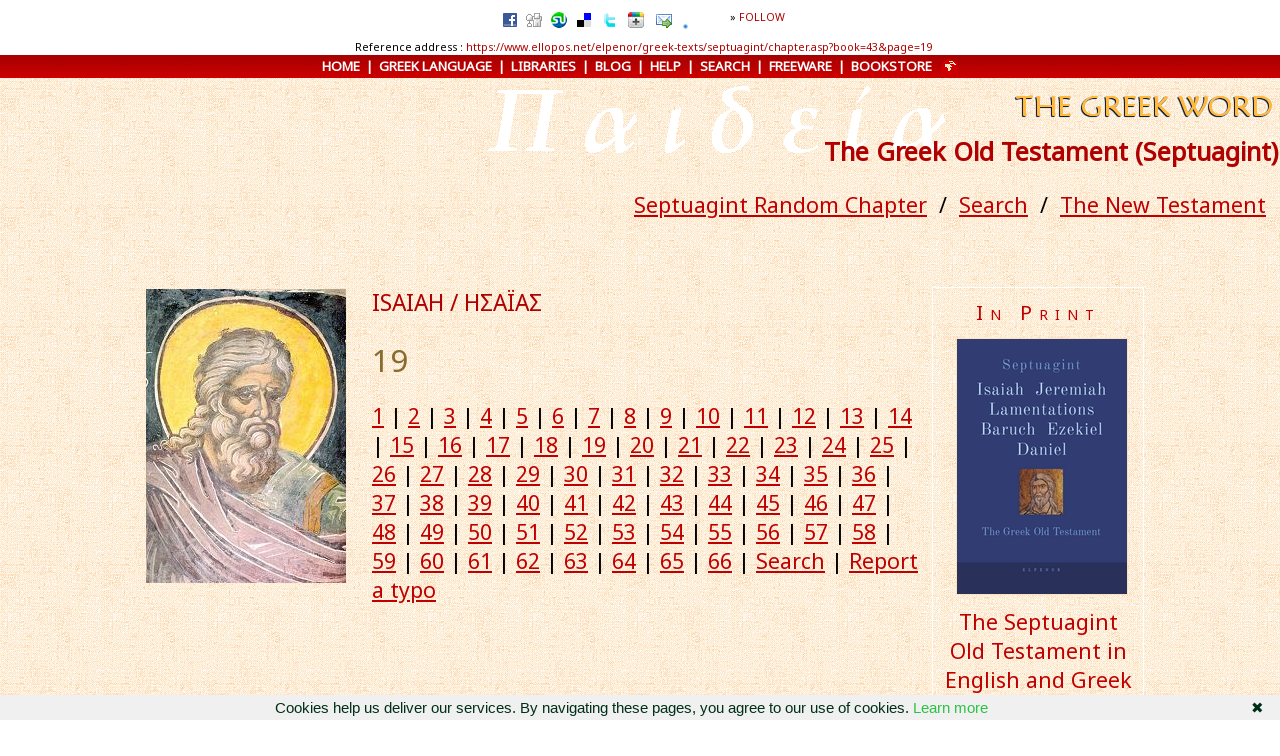

--- FILE ---
content_type: text/html; Charset=UTF-8
request_url: https://www.ellopos.net/elpenor/greek-texts/septuagint/chapter.asp?book=43&page=19
body_size: 11794
content:

<html xmlns:v="urn:schemas-microsoft-com:vml" xmlns:o="urn:schemas-microsoft-com:office:office">
	<head>		
<title>1 THE VISION OF EGYPT. Behold, the Lord sits on a swift cloud, and shall come t... ISAIAH / &#919;&#931;&#913;&#938;&#913;&#931;19 - Bilingual Septuagint</title>
<meta http-equiv="Content-Type" content="text/html; charset=utf-8">
<meta http-equiv="Content-Language" content="en-us">
<meta name="Description" content="ISAIAH / &#919;&#931;&#913;&#938;&#913;&#931; - Original Greek text of the Septuagint Old Testament in Greek and English side by side">
<meta name="Keywords" content="ISAIAH / &#919;&#931;&#913;&#938;&#913;&#931;, Old Testament,Septuagint,Greek Bible, Παλαιά Διαθήκη, Εβδομήκοντα">
<link rel="stylesheet" type="text/css" href="../gr.css">
<script type="text/javascript" language="javascript" src="../scrpt.js"></script>

<script>
  (function(i,s,o,g,r,a,m){i['GoogleAnalyticsObject']=r;i[r]=i[r]||function(){
  (i[r].q=i[r].q||[]).push(arguments)},i[r].l=1*new Date();a=s.createElement(o),
  m=s.getElementsByTagName(o)[0];a.async=1;a.src=g;m.parentNode.insertBefore(a,m)
  })(window,document,'script','https://www.google-analytics.com/analytics.js','ga');
  ga('create', 'UA-25703897-13', 'auto');
  ga('send', 'pageview');
</script>
<LINK REL="SHORTCUT ICON" HREF="https://www.ellopos.net/favicon.ico">
<meta property="og:image" content="https://www.ellopos.com/e-initial200.gif"/>
<script data-ad-client="ca-pub-9189756092389553" async src="https://pagead2.googlesyndication.com/pagead/js/adsbygoogle.js"></script>
<link href="https://fonts.googleapis.com/css?family=Noto+Sans" rel="stylesheet">


</head>
<body background="../../images/learn-greek-backgr.gif">
<div align="center">
  <center>
  
        
  <table border="0" cellspacing="0" width="100%" bgcolor="#FFFFFF">
    <tr>
      <td width="100%">
<p align="center" class="SMALL8" id="ref"><script type="text/javascript" language=JavaScript><!--
senditop()
--></script><br>&nbsp;
Reference address : <a href="https://www.ellopos.net/elpenor/greek-texts/septuagint/chapter.asp?book=43&page=19">https://www.ellopos.net/elpenor/greek-texts/septuagint/chapter.asp?book=43&page=19</a> 
</p>  
      </td>
    </tr>
  </table>
  </center>
</div>
<div align="center" id="nav">
  <center>
  <table border="0" cellspacing="0" width="100%" bgcolor="#A80000" id="nav1" cellpadding="2">
    <tr>
      <td width="100%" valign="middle" id="nav">
        <p class="SMALL10" align="center" id="nav"><font color="#FFFFFF"><b><a href="https://www.ellopos.net/elpenor/default.asp">HOME</a>&nbsp; |&nbsp; <a href="https://www.ellopos.net/elpenor/greek-language.asp">GREEK LANGUAGE</a>&nbsp; | &nbsp;<a href="https://www.ellopos.net/elpenor/libraries.asp">LIBRARIES</a>&nbsp; | &nbsp;<a href="https://www.ellopos.com/">BLOG</a>&nbsp; | &nbsp;<a href="https://www.ellopos.net/elpenor/help.asp">HELP</a>&nbsp; | &nbsp;<a href="https://www.ellopos.net/elpenor/search.asp">SEARCH</a>&nbsp; | &nbsp;<a href="https://www.elpenor.org/learnedfreeware.asp" title="Learned Freeware">FREEWARE</a>&nbsp; | &nbsp;<a href="https://www.elpenor.org/">BOOKSTORE</a> &nbsp; </b></font><a href="https://www.ellopos.net/elpenor/greek-texts/new-testament/random.asp" target="_blank"><img border="0" src="https://www.ellopos.net/elpenor/images/globeanim.gif" align="absmiddle" alt="New Testament Random Chapter"></a><!-- elpglobaltoplinksunit --></p>    
      </td>
    </tr>
  </table>
  </center>
</div>
<div align="center">
  <center>
  <table border="0" cellpadding="2" cellspacing="0" width="100%">
    <tr>
      <td valign="top">
        <div align="left"><iframe allowtransparency="true" src="https://www.elpenor.org/septuagint.asp" frameborder="0" scrolling="no" width="320" height="40"></iframe></div>
      </td>
    </center>
      <td valign="top" background="../../images/paideia.gif">
        <p align="right" id="same"><a href="../greek-word.asp" title="Three Millennia of Greek Literature"><img alt="Three Millennia of Greek Literature" border="0" src="../grword-txt.gif" vspace="8"></a></p>
          <h1 align="right" class="19" id="same" style="margin-top:-15px;"><b><a href="default.asp" style="text-decoration:none;">The Greek Old Testament (Septuagint)</a></b></h1>
<p align="right"><a title="Open a Chapter of the Old Testament at random" href="https://www.ellopos.net/elpenor/greek-texts/septuagint/random.asp" target="_top">Septuagint Random Chapter</a> &nbsp;/&nbsp; <a href="https://www.ellopos.net/search/septuagint-search.asp">Search</a> &nbsp;/&nbsp; <a href="https://www.ellopos.net/elpenor/greek-texts/new-testament/default.asp">The New Testament</a> &nbsp; </p>

    </td>    
  </tr>
  </table>
</div>
<br>
<br>
<div align="center">
  <center>
  <table border="0" cellpadding="8" cellspacing="0" style="border-collapse: collapse" bordercolor="#111111" width="80%">
      <tr>
      <td width="210" valign="top">
<a href="default.asp" target="_top"><img src="../new-testament/img/ezekiel.jpg" vspace="2" border="0" hspace="10" alt="The Greek Old Testament (Septuagint) - Home and Contents" width="200" height="294" align="left"></a></td>
      <td valign="top">

<div style="float:right;margin-left:11px;width:212px;">
<div style="text-align:center;border:1px solid white;padding:11px;">

<a style="border:none;text-decoration:none;font-size:15pt;letter-spacing:7px;font-variant:small-caps;" href="https://www.elpenor.org/books/septuagint/default.asp" target="_top">In Print</a><br>



<a style="text-decoration:none;" href="https://www.elpenor.org/books/septuagint-prophets/default-en.asp" target="_top"><img alt="Septuagint Isaiah, Jeremiah, Baruch, Lamentations, Ezekiel, Daniel" src="https://www.elpenor.org/books/septuagint-prophets/cover-sm.jpg" style="border:1px solid #fbe2c0;margin:12px;"><br>The Septuagint Old Testament in English and Greek</a>






</div>
</div>

<h1 align="left" id="same"><a style="text-decoration:none;" href="/elpenor/greek-texts/septuagint/chapter.asp?book=43">ISAIAH / &#919;&#931;&#913;&#938;&#913;&#931;</a></h1>

 <h1 align="left" class="23">19</h1>

<a href='chapter.asp?book=43&page=1'>1</a> | <a href='chapter.asp?book=43&page=2'>2</a> | <a href='chapter.asp?book=43&page=3'>3</a> | <a href='chapter.asp?book=43&page=4'>4</a> | <a href='chapter.asp?book=43&page=5'>5</a> | <a href='chapter.asp?book=43&page=6'>6</a> | <a href='chapter.asp?book=43&page=7'>7</a> | <a href='chapter.asp?book=43&page=8'>8</a> | <a href='chapter.asp?book=43&page=9'>9</a> | <a href='chapter.asp?book=43&page=10'>10</a> | <a href='chapter.asp?book=43&page=11'>11</a> | <a href='chapter.asp?book=43&page=12'>12</a> | <a href='chapter.asp?book=43&page=13'>13</a> | <a href='chapter.asp?book=43&page=14'>14</a> | <a href='chapter.asp?book=43&page=15'>15</a> | <a href='chapter.asp?book=43&page=16'>16</a> | <a href='chapter.asp?book=43&page=17'>17</a> | <a href='chapter.asp?book=43&page=18'>18</a> | <a href='chapter.asp?book=43&page=19'>19</a> | <a href='chapter.asp?book=43&page=20'>20</a> | <a href='chapter.asp?book=43&page=21'>21</a> | <a href='chapter.asp?book=43&page=22'>22</a> | <a href='chapter.asp?book=43&page=23'>23</a> | <a href='chapter.asp?book=43&page=24'>24</a> | <a href='chapter.asp?book=43&page=25'>25</a> | <a href='chapter.asp?book=43&page=26'>26</a> | <a href='chapter.asp?book=43&page=27'>27</a> | <a href='chapter.asp?book=43&page=28'>28</a> | <a href='chapter.asp?book=43&page=29'>29</a> | <a href='chapter.asp?book=43&page=30'>30</a> | <a href='chapter.asp?book=43&page=31'>31</a> | <a href='chapter.asp?book=43&page=32'>32</a> | <a href='chapter.asp?book=43&page=33'>33</a> | <a href='chapter.asp?book=43&page=34'>34</a> | <a href='chapter.asp?book=43&page=35'>35</a> | <a href='chapter.asp?book=43&page=36'>36</a> | <a href='chapter.asp?book=43&page=37'>37</a> | <a href='chapter.asp?book=43&page=38'>38</a> | <a href='chapter.asp?book=43&page=39'>39</a> | <a href='chapter.asp?book=43&page=40'>40</a> | <a href='chapter.asp?book=43&page=41'>41</a> | <a href='chapter.asp?book=43&page=42'>42</a> | <a href='chapter.asp?book=43&page=43'>43</a> | <a href='chapter.asp?book=43&page=44'>44</a> | <a href='chapter.asp?book=43&page=45'>45</a> | <a href='chapter.asp?book=43&page=46'>46</a> | <a href='chapter.asp?book=43&page=47'>47</a> | <a href='chapter.asp?book=43&page=48'>48</a> | <a href='chapter.asp?book=43&page=49'>49</a> | <a href='chapter.asp?book=43&page=50'>50</a> | <a href='chapter.asp?book=43&page=51'>51</a> | <a href='chapter.asp?book=43&page=52'>52</a> | <a href='chapter.asp?book=43&page=53'>53</a> | <a href='chapter.asp?book=43&page=54'>54</a> | <a href='chapter.asp?book=43&page=55'>55</a> | <a href='chapter.asp?book=43&page=56'>56</a> | <a href='chapter.asp?book=43&page=57'>57</a> | <a href='chapter.asp?book=43&page=58'>58</a> | <a href='chapter.asp?book=43&page=59'>59</a> | <a href='chapter.asp?book=43&page=60'>60</a> | <a href='chapter.asp?book=43&page=61'>61</a> | <a href='chapter.asp?book=43&page=62'>62</a> | <a href='chapter.asp?book=43&page=63'>63</a> | <a href='chapter.asp?book=43&page=64'>64</a> | <a href='chapter.asp?book=43&page=65'>65</a> | <a href='chapter.asp?book=43&page=66'>66</a> |  <a href="https://www.ellopos.net/search/septuagint-search.asp" target="_top">Search</a> | <a href="https://www.ellopos.net/elpenor/contact.asp" target="_blank">Report a typo</a>

      </td>
    </tr>
  </table>
  </center>
</div>

<div style="margin:10px auto;text-align:center;">
	<script async src="//pagead2.googlesyndication.com/pagead/js/adsbygoogle.js"></script>
<!-- Septua Responsive Top -->
<ins class="adsbygoogle"
     style="display:block"
     data-ad-client="ca-pub-9189756092389553"
     data-ad-slot="4582421388"
     data-ad-format="auto"></ins>
<script>
(adsbygoogle = window.adsbygoogle || []).push({});
</script>
</div>


<table width="98%" cellpadding="12"><tr>


<td width="50%" valign="top">

1 THE VISION OF EGYPT. Behold, the Lord sits on a swift cloud, and shall come to Egypt: and the idols of Egypt shall be moved at his presence, and their heart shall faint within them. 2 And the Egyptians shall be stirred up against the Egyptians: and a man shall fight against his brother, and a man against his neighbor, city against city, and law against law.  3 And the spirit of the Egyptians shall be troubled within them; and I will frustrate their counsel: and they shall enquire of their gods and their images, and them that speak out of the earth, and them that have in them a divining spirit.  4 And I will deliver Egypt into the hands of men, of cruel lords; and cruel kings shall rule over them: thus saith the Lord of hosts. 5 And the Egyptians shall drink the water that is by the sea, but the river shall fail, and be dried up. 6 And the streams shall fail, and the canals of the river; and every reservoir of water shall be dried up, in every marsh also of reed and papyrus.  7 And all the green herbage round about the river, and everything sown by the side of the river, shall be blasted with the wind and dried up. 8 And the fishermen shall groan, and all that cast a hook into the river shall groan; they also that cast nets, and the anglers shall mourn. 9 And shame shall come upon them that work fine flax, and them that make fine linen.  10 And they that work at them shall be in pain, and all that make beer shall be grieved, and be pained in their souls. 11 And the princes of Tanis shall be fools: [as for] the king&#8217;s wise counsellors, their counsel shall be turned into folly: how will ye say to the king, we are sons of wise men, sons of ancient kings? 12 Where are now thy wise men? and let them declare to thee, and say, What has the Lord of hosts purposed upon Egypt? 13 The princes of Tanis have failed, and the princes of Memphis are lifted up [with pride], and they shall cause Egypt to wander by tribes. 14 For the Lord has prepared for them a spirit of error, and they have caused Egypt to err in all their works, as one staggers who is drunken and vomits also. 15 And there shall be no work to the Egyptians, which shall make head or tail, or beginning or end. 16 But in that day the Egyptians shall be as women, in fear and in trembling because of the hand of the Lord of hosts, which he shall bring upon them. 17 And the land of the Jews shall be for a terror to the Egyptians: whosoever shall name it to them, they shall fear, because of the counsel which the Lord of hosts has purposed concerning it. 18 In that day there shall be five cities in Egypt speaking the language of Chanaan, and swearing by the name of the Lord of hosts; one city shall be called the city of Asedec.  19 In that day there shall be an altar to the Lord in the land of the Egyptians, and a pillar to the Lord by its border. 20 And it shall be for a sign to the Lord for ever in the land of Egypt: for they shall presently cry to the Lord by reason of them that afflict them, and he shall send them a man who shall save them; he shall judge and save them. 21 And the Lord shall be known to the Egyptians, and the Egyptians shall know the Lord in that day; and they shall offer sacrifices, and shall vow vows to the Lord, and pay [them]. 22 And the Lord shall smite the Egyptians with a stroke, and shall completely heal them: and they shall return to the Lord, and he shall hear them, and thoroughly heal them. 23 In that day there shall be a way from Egypt to the Assyrians, and the Assyrians shall enter into Egypt, and the Egyptians shall go to the Assyrians, and the Egyptians shall serve the Assyrians. 24 In that day shall Israel be third with the Egyptians and the Assyrians, blessed in the land which the Lord of hosts has blessed, 25 saying, Blessed be my people that is in Egypt, and that is among the Assyrians, and Israel mine inheritance.

</td>

<td width="50%" valign="top">

῞Ορασις Αἰγύπτου. - ΙΔΟΥ Κύριος κάθηται ἐπὶ νεφέλης κούφης καὶ ἥξει εἰς Αἴγυπτον, καὶ σεισθήσεται τὰ χειροποίητα Αἰγύπτου ἀπὸ προσώπου αὐτοῦ, καὶ ἡ καρδία αὐτῶν ἡττηθήσεται ἐν αὐτοῖς. 2 καὶ ἐπεγερθήσονται Αἰγύπτιοι ἐπ᾿ Αἰγυπτίους, καὶ πολεμήσει ἄνθρωπος τὸν ἀδελφὸν αὐτοῦ καὶ ἄνθρωπος τὸν πλησίον αὐτοῦ, πόλις ἐπὶ πόλιν καὶ νομὸς ἐπὶ νομόν. 3 καὶ ταραχθήσεται τὸ πνεῦμα τῶν Αἰγυπτίων ἐν αὐτοῖς, καὶ τὴν βουλὴν αὐτῶν διασκεδάσω, καὶ ἐπερωτήσουσι τοὺς θεοὺς αὐτῶν καὶ τὰ ἀγάλματα αὐτῶν καὶ τοὺς ἐκ τῆς γῆς φωνοῦντας καὶ τοὺς ἐγγαστριμύθους. 4 καὶ παραδώσω τὴν Αἴγυπτον εἰς χεῖρας ἀνθρώπων κυρίων σκληρῶν, καὶ βασιλεῖς σκληροὶ κυριεύσουσιν αὐτῶν· τάδε λέγει Κύριος σαβαώθ. 5 καὶ πίονται οἱ Αἰγύπτιοι ὕδωρ τὸ παρὰ θάλασσαν, ὁ δὲ ποταμὸς ἐκλείψει καὶ ξηρανθήσεται. 6 καὶ ἐκλείψουσιν οἱ ποταμοὶ καὶ αἱ διώρυγες τοῦ ποταμοῦ, καὶ ξηρανθήσεται πᾶσα συναγωγὴ ὕδατος καὶ ἐν παντὶ ἕλει καλάμου καὶ παπύρου· 7 καὶ τὸ ἄχι τὸ χλωρὸν πᾶν τὸ κύκλῳ τοῦ ποταμοῦ, καὶ πᾶν τὸ σπειρόμενον διὰ τοῦ ποταμοῦ ξηρανθήσεται ἀνεμόφθορον. 8 καὶ στενάξουσιν οἱ ἁλιεῖς, καὶ στενάξουσι πάντες οἱ βάλλοντες ἄγκιστρον εἰς τὸν ποταμόν, καὶ οἱ βάλλοντες σαγήνας καὶ οἱ ἀμφιβολεῖς πενθήσουσι. 9 καὶ αἰσχύνη λήψεται τοὺς ἐργαζομένους τὸ λίνον τὸ σχιστὸν καὶ τοὺς ἐργαζομένους τὴν βύσσον, 10 καὶ ἔσονται οἱ ἐργαζόμενοι αὐτὰ ἐν ὀδύνῃ, καὶ πάντες οἱ ποιοῦντες τὸν ζῦθον λυπηθήσονται καὶ τὰς ψυχὰς πονέσουσι. 11 καὶ μωροὶ ἔσονται οἱ ἄρχοντες Τάνεως· οἱ σοφοὶ σύμβουλοι τοῦ βασιλέως, ἡ βουλὴ αὐτῶν μωρανθήσεται. πῶς ἐρεῖτε τῷ βασιλεῖ· υἱοὶ συνετῶν ἡμεῖς, υἱοὶ βασιλέων τῶν ἐξ ἀρχῆς; 12 ποῦ εἰσι νῦν οἱ σοφοί σου καὶ ἀναγγειλάτωσάν σοι καὶ εἰπάτωσαν, τί βεβούλευται Κύριος σαβαὼθ ἐπ᾿ Αἴγυπτον; 13 ἐξέλιπον οἱ ἄρχοντες Τάνεως, καὶ ὑψώθησαν οἱ ἄρχοντες Μέμφεως, καὶ πλανήσουσιν Αἴγυπτον κατὰ φυλάς. 14 Κύριος γὰρ ἐκέρασεν αὐτοῖς πνεῦμα πλανήσεως, καὶ ἐπλάνησαν Αἴγυπτον ἐν πᾶσι τοῖς ἔργοις αὐτῶν, ὡς πλανᾶται ὁ μεθύων καὶ ὁ ἐμῶν ἅμα. 15 καὶ οὐκ ἔσται τοῖς Αἰγυπτίοις ἔργον, ὃ ποιήσει κεφαλὴν καὶ οὐράν, ἀρχὴν καὶ τέλος. 16 Τῇ δὲ ἡμέρᾳ ἐκείνῃ ἔσονται οἱ Αἰγύπτιοι ὡς γυναῖκες ἐν φόβῳ καὶ ἐν τρόμῳ ἀπὸ προσώπου τῆς χειρὸς Κυρίου σαβαώθ, ἣν αὐτὸς ἐπιβαλεῖ αὐτοῖς. 17 καὶ ἔσται ἡ χώρα τῶν ᾿Ιουδαίων τοῖς Αἰγυπτίοις εἰς φόβητρον· πᾶς, ὃς ἐὰν ὀνομάσῃ αὐτὴν αὐτοῖς, φοβηθήσονται διὰ τὴν βουλήν, ἣν βεβούλευται Κύριος σαβαὼθ ἐπ᾿ αὐτήν. 18 Τῇ ἡμέρᾳ ἐκείνῃ ἔσονται πέντε πόλεις ἐν τῇ Αἰγύπτῳ λαλοῦσαι τῇ γλώσσῃ τῇ Χαναανίτιδι καὶ ὀμνύουσαι τῷ ὀνόματι Κυρίου σαβαώθ· πόλις ἀσεδὲκ κληθήσεται ἡ μία πόλις. 19 Τῇ ἡμέρᾳ ἐκείνῃ ἔσται θυσιαστήριον τῷ Κυρίῳ ἐν χώρᾳ Αἰγυπτίων καὶ στήλη πρὸς τὸ ὅριον αὐτῆς τῷ Κυρίῳ 20 καὶ ἔσται εἰς σημεῖον εἰς τὸν αἰῶνα Κυρίῳ ἐν χώρᾳ Αἰγύπτου, ὅτι κεκράξονται πρὸς Κύριον διὰ τοὺς θλίβοντας αὐτούς, καὶ ἀποστελεῖ αὐτοῖς Κύριος ἄνθρωπον, ὃς σώσει αὐτούς, κρίνων σώσει αὐτούς. 21 καὶ γνωστὸς ἔσται Κύριος τοῖς Αἰγυπτίοις, καὶ γνώσονται οἱ Αἰγύπτιοι τὸν Κύριον ἐν τῇ ἡμέρᾳ ἐκείνῃ καὶ ποιήσουσι θυσίας καὶ εὔξονται εὐχὰς τῷ Κυρίῳ καὶ ἀποδώσουσι. 22 καὶ πατάξει Κύριος τοὺς Αἰγυπτίους πληγῇ καὶ ἰάσεται αὐτοὺς ἰάσει, καὶ ἐπιστραφήσονται πρὸς Κύριον, καὶ εἰσακούσεται αὐτῶν καὶ ἰάσεται αὐτούς. 23 Τῇ ἡμέρᾳ ἐκείνη ἔσται ἡ ὁδὸς ἀπὸ Αἰγύπτου πρὸς ᾿Ασσυρίους καὶ εἰσελεύσονται ᾿Ασσύριοι εἰς Αἴγυπτον, καὶ Αἰγύπτιοι πορεύσονται πρὸς ᾿Ασσυρίους, καὶ δουλεύσουσιν Αἰγύπτιοι τοῖς ᾿Ασσυρίοις. 24 Τῇ ἡμέρᾳ ἐκείνη ἔσται ᾿Ισραὴλ τρίτος ἐν τοῖς ᾿Ασσυρίοις καὶ ἐν τοῖς Αἰγυπτίοις εὐλογημένος ἐν τῇ γῇ, 25 ἣν εὐλόγησε Κύριος σαβαὼθ λέγων· εὐλογημένος ὁ λαός μου ὁ ἐν Αἰγύπτῳ καὶ ὁ ἐν ᾿Ασσυρίοις καὶ ἡ κληρονομία μου ᾿Ισραήλ.

<br><br><span id="chnotes">



</span>

</td>

</tr></table>








<div align="center" style="clear:both;width:100%;">

 <div align="center" style="margin:12px;">
<script async src="//pagead2.googlesyndication.com/pagead/js/adsbygoogle.js"></script>
<!-- Septua Responsive Bottom -->
<ins class="adsbygoogle"
     style="display:block"
     data-ad-client="ca-pub-9189756092389553"
     data-ad-slot="3419563516"
     data-ad-format="auto"></ins>
<script>
(adsbygoogle = window.adsbygoogle || []).push({});
</script>
</div>


<!--
<a style="border:none;text-decoration:none;" target="_blank" href="https://www.elpenor.org/"><img src="https://www.elpenor.org/books/elpedlog-top.gif" alt="ELPENOR IN PRINT" style="border:none;"></a>
-->

<a href='/elpenor/greek-texts/septuagint/chapter.asp?book=43&page=18'>&laquo; Previous</a>
 &nbsp; <a href="#top">ISAIAH / &#919;&#931;&#913;&#938;&#913;&#931;</a> &nbsp; 
 <a href='/elpenor/greek-texts/septuagint/chapter.asp?book=43&page=20'> Next &raquo;</a>
</font></div>




<h1 align="center" id="same">&raquo; <a href="default.asp">Home of the Greek Old Testament (Table of Contents)</a></h1>
<p align="center"><a title="Open a Chapter of the Old Testament at random" href="https://www.ellopos.net/elpenor/greek-texts/septuagint/random.asp" target="_top">Random Chapter</a></p>

<!--
<p align="center">
<a target="_blank" href="https://www.elpenor.org/books/septuagint-genesis/default-en.asp"><img src="https://www.elpenor.org/books/septuagint-genesis/genesis-cover-sm.jpg" alt="Septuagint Genesis" style="border:none;margin:15px 15px;"></a> 

<a target="_blank" href="https://www.elpenor.org/books/septuagint-psalms/default-en.asp"><img src="https://www.elpenor.org/books/septuagint-psalms/psalms-cover-sm.jpg" alt="Septuagint Psalms" style="border:none;margin:15px 15px;"></a> 

<a target="_blank" href="https://www.elpenor.org/books/septuagint-wisdom-poetical/default-en.asp"><img src="https://www.elpenor.org/books/septuagint-wisdom-poetical/wisdom-poetical-cover-sm.jpg" alt="Septuagint Job, Proverbs, Ecclesiastes, Song of Songs, Wisdom, Sirach" style="border:none;margin:15px 15px;"></a> &nbsp; 
 
<a href="https://www.elpenor.org/books/septuagint/default.asp" target="_blank" rel="noopener" title"The Original Greek Old Testament in Print">&raquo; MORE</a>
</p>
-->

<div align="center" style="margin-top:-22px;">
<div align="center" style="margin:33px;padding:33px;">



<a target="_top" href="https://www.elpenor.org/books/septuagint/default.asp"><img id="shad2" src="https://www.elpenor.org/books/septuagint/cover.jpg" alt="The Greek Old Testament in Print" style="margin:0 30px 20px 0;"></a> 

<a target="_top" href="https://www.elpenor.org/books/new-testament/default-en.asp"><img id="shad2" src="https://www.elpenor.org/books/new-testament/cover-sm.jpg" alt="The Authentic Greek New Testament" style="margin:0 30px 20px 0;"></a>

<a target="_top" href="https://www.elpenor.org/books/bilingual-new-testament/default-en.asp"><img id="shad2" src="https://www.elpenor.org/books/bilingual-new-testament/cover-sm.jpg" alt="Bilingual New Testament I" style="margin:0 30px 20px 0;"></a> 

<a target="_top" href="https://www.elpenor.org/books/bilingual-new-testament/default-en.asp"><img id="shad2" src="https://www.elpenor.org/books/bilingual-new-testament/cover-sm2.jpg" title="Bilingual New Testament II" style="margin:0 0 20px 0;"></a> 



<br>

<span style="font-variant:small-caps;">In Print</span> &nbsp; <a href="https://www.elpenor.org/books/septuagint/default.asp" target="_top">Septuagint</a> &nbsp; <a target="_top" href="https://www.elpenor.org/books/new-testament/default-en.asp">Original New Testament</a> &nbsp; <a target="_top" href="https://www.elpenor.org/books/bilingual-new-testament/default-en.asp">Elpenor's Bilingual  New Testament</a>
 
<!--
<a href="https://www.elpenor.org/books/septuagint-genesis/default-en.asp" target="_top">Genesis</a>

||| 

<a href="https://www.elpenor.org/books/septuagint-torah/default-en.asp" target="_top">Exodus, Leviticus, Numbers, Deuteronomomy</a> 

||| 

<a href="https://www.elpenor.org/books/septuagint-psalms/default-en.asp" target="_top">Psalms</a> 
||| 
<a href="https://www.elpenor.org/books/septuagint-wisdom-poetical/default-en.asp" target="_top">Job, Proverbs, Ecclesiastes, Song of Songs, Wisdom, Sirach</a> 
||| 
<a href="https://www.elpenor.org/books/septuagint-prophets/default-en.asp" target="_top">Isaiah, Jeremiah, Baruch, Lamentations, Ezekiel, Daniel</a> 
||| 
<a href="https://www.elpenor.org/books/septuagint-minor-prophets/default-en.asp" target="_top">Hosea, Joel, Amos, Obadiah, Jonah, Micah, Nahum, Habakkuk, Zephaniah, Haggai, Zechariah, Malachi</a> 
||| 
<a href="https://www.elpenor.org/books/septuagint-joshua-judges-ruth-kings/default-en.asp" target="_top">Joshua, Judges, Ruth, Kings I - IV</a>
||| 
<a href="https://www.elpenor.org/books/septuagint-chronicles-esdras-nehemiah-tobit-judith-esther-maccabees/default-en.asp" target="_top">Chronicles, Esdras, Nehemiah, Tobit, Judith, Esther, Maccabees</a>
-->
</div>
</div>



<div align="center" style="margin:22px;">

<BLOCKQUOTE>

<p align="center">Read about <a target="_blank" href="https://www.ellopos.com/blog/4516/texts-witnessed-only-in-the-septuagint/" rel="noopener">the texts witnessed only in the Septuagint</a>:<br><a title="Letter of Aristeas (Full Text in Greek and English)" href="https://www.ellopos.com/blog/4508/letter-of-aristeas-full-text-in-greek-and-english/">Letter of Aristeas (including also full text in Greek and English)</a> |||  
<a title="Texts witnessed only in the Septuagint: Sirach, Wisdom, Letter of Jeremiah" href="https://www.ellopos.com/blog/4512/texts-witnessed-only-in-the-septuagint-sirach-wisdom-letter-of-jeremiah/">Sirach, Wisdom, Letter of Jeremiah</a> |||  
<a title="Texts witnessed only in the Septuagint: Maccabees 1, 2, 3 and 4" href="https://www.ellopos.com/blog/4514/texts-witnessed-only-in-the-septuagint-maccabees-1-2-3-and-4/">Maccabees 1, 2, 3 and 4</a> |||  
<a title="Additional texts witnessed by the Septuagint to the book of Daniel" href="https://www.ellopos.com/blog/4499/additional-texts-witnessed-by-the-septuagint-to-the-book-of-daniel/">Additional texts witnessed by the Septuagint to the book of Daniel</a> |||  
<a title="Texts witnessed only in the Septuagint: 1 Esdras, Psalm 151, Prayer of Manasseh" href="https://www.ellopos.com/blog/4505/texts-witnessed-only-in-the-septuagint-1-esdras-psalm-151-prayer-of-manasseh/">1 Esdras, Psalm 151, Prayer of Manasseh</a> |||  
<a title="Texts witnessed only in the Septuagint: Judith, Baruch" href="https://www.ellopos.com/blog/4503/texts-witnessed-only-in-the-septuagint-judith-baruch/">Judith, Baruch</a></p>


<P class="SMALL12" align="center">Note that the so called 'sixth' chapter of Baruch in the Septuagint is published separately as <a href="https://www.ellopos.net/elpenor/greek-texts/septuagint/chapter.asp?book=47" target="_blank">Letter of Jeremiah.</a> Check also this note about the <a target="_blank" href="https://www.ellopos.com/blog/1593/order-of-septuagint-psalms-and-the-masoretic/">Order of Septuagint Psalms and the Masoretic</a>.</p>

<P class=SMALL12>Cf. in print <A 
href="https://www.elpenor.org/books/septuagint/default.asp">The Septuagint Old Testament in English</A>, <A 
href="https://www.amazon.com/s?ie=utf-8&oe=utf-8&tag=e0bf-20&keywords=greek+english+lexicon+septuagint">Greek 
English Lexicon of the Septuagint</A>, <A 
href="https://www.amazon.com/s?ie=utf-8&oe=utf-8&tag=e0bf-20&keywords=grammar+septuagint">Grammar 
of Septuagint Greek</A>, <A 
href="https://www.amazon.com/s?ie=utf-8&oe=utf-8&tag=e0bf-20&keywords=use+septuagint+new+testament">The 
Use of the Septuagint in New Testament Research</A>, <A 
href="https://www.amazon.com/s?ie=utf-8&oe=utf-8&tag=e0bf-20&keywords=septuagint">More </A></P>
</BLOCKQUOTE>
<br>

<!--
<a target="_blank" href="https://www.elpenor.org/books/septuagint-genesis/default-en.asp"><img src="https://www.elpenor.org/books/septuagint-genesis/genesis-cover-sm.jpg" alt="Septuagint Genesis" style="border:none;margin:15px 15px;"></a>

<a target="_blank" href="https://www.elpenor.org/books/septuagint-torah/default-en.asp"><img src="https://www.elpenor.org/books/septuagint-torah/torah-cover-sm.jpg" alt="Septuagint Exodus, Leviticus, Numbers, Deuteronomomy" style="border:none;margin:15px 15px;"></a>

<a target="_blank" href="https://www.elpenor.org/books/septuagint-psalms/default-en.asp"><img src="https://www.elpenor.org/books/septuagint-psalms/psalms-cover-sm.jpg" alt="Septuagint Psalms" style="border:none;margin:15px 15px;"></a>

<a target="_blank" href="https://www.elpenor.org/books/septuagint-wisdom-poetical/default-en.asp"><img src="https://www.elpenor.org/books/septuagint-wisdom-poetical/wisdom-poetical-cover-sm.jpg" alt="Septuagint Job, Proverbs, Ecclesiastes, Song of Songs, Wisdom, Sirach" style="border:none;margin:15px 15px;"></a>

<a target="_blank" href="https://www.elpenor.org/books/septuagint-prophets/default-en.asp"><img src="https://www.elpenor.org/books/septuagint-prophets/cover-sm.jpg" alt="Septuagint Isaiah, Jeremiah, Baruch, Lamentations, Ezekiel, Daniel" style="border:none;margin:15px 15px;"></a>

<a target="_blank" href="https://www.elpenor.org/books/septuagint-minor-prophets/default-en.asp"><img src="https://www.elpenor.org/books/septuagint-minor-prophets/cover-sm.jpg" alt="Septuagint Hosea, Joel, Amos, Obadiah, Jonah, Micah, Nahum, Habakkuk, Zephaniah, Haggai, Zechariah, Malachi" style="border:none;margin:15px 15px;"></a>
-->


</div>


<div align="center">
  	  <div align="center" style="margin:12px;">
<script async src="//pagead2.googlesyndication.com/pagead/js/adsbygoogle.js"></script>
<!-- Septua Responsive Bottom -->
<ins class="adsbygoogle"
     style="display:block"
     data-ad-client="ca-pub-9189756092389553"
     data-ad-slot="3419563516"
     data-ad-format="auto"></ins>
<script>
(adsbygoogle = window.adsbygoogle || []).push({});
</script>
</div>

</div>
  	
<div align="center">

<script language=JavaScript><!--
adfav()
--></script>
<script language=JavaScript><!--
bmark()
--></script>
<script type="text/javascript" language=JavaScript><!--
sendit()
--></script>

</div>


<div align="center">

  <div align="center" style="padding:25px;">


<h1 id="same" style="letter-spacing:3px;font-size:33px;font-style:italic;font-weight:normal;"><a target="_top" href="https://www.elpenor.org/learnedfreeware.asp" target="_blank">Learned Freeware</a></h1>


<div style="align:center;margin-bottom:22px;">

<select id="link-dropdown-widget" name="link-dropdown">
<option value="https://www.thefreewindows.com/features/">Best Free Apps</option>
<option value="https://www.thefreewindows.com/audio-freeware-for-a-powerful-pc-based-hi-fi-system/">Audio freeware for a powerful, PC based, hi-fi system</option>

<option value="https://www.thefreewindows.com/20349/download-free-antivirus-antimalware-antispyware-applications/">The best free antivirus, antimalware and antispyware applications</option>

<option value="https://www.thefreewindows.com/28659/free-applications-enjoying-christmas-desktop/">The best free applications for enjoying Christmas on your desktop</option>

<option value="https://www.thefreewindows.com/20420/download-free-audio-converters-specialized-optimal-sound-quality/">The best free audio converters, even specialized</option>

<option value="https://www.thefreewindows.com/20386/download-free-backup-synchronization-cloning-programs/">The best free backup, synchronization and cloning programs</option>

<option value="https://www.thefreewindows.com/20703/download-free-calendars-simple-advanced/">The best free calendars, simple and advanced</option>

<option value="https://www.thefreewindows.com/20648/download-free-cataloguing-directory-indexing-applications/">The best free cataloguing and directory indexing applications</option>

<option value="https://www.thefreewindows.com/20635/download-free-cd-dvd-makers-convert-burn-videos/">The best free CD and DVD makers to convert and burn your videos</option>

<option value="https://www.thefreewindows.com/20174/download-working-free-compression-zip-unzip-programs-including-repair-automation-security-tools/">The best free compression (zip unzip) programs including repair, automation and security tools</option>

<option value="https://www.thefreewindows.com/20444/download-free-desktop-clocks-countdown-timers-digital-analog/">The best free desktop clocks and countdown timers, digital or analog</option>

<option value="https://www.thefreewindows.com/20434/download-free-diary-note-applications-concept-map-makers/">The best free diary, note taking applications and concept map makers</option>

<option value="https://www.thefreewindows.com/21169/download-free-dictionaries-language-vocabulary-learning-tools/">The best free dictionaries and language vocabulary learning tools</option>

<option value="https://www.thefreewindows.com/21339/download-free-educational-mind-exercising-games/">The best free educational and mind exercising games</option>

<option value="https://www.thefreewindows.com/21245/download-free-email-utilities/">The best free email utilities</option>

<option value="https://www.thefreewindows.com/20360/download-free-encryption-programs-secure-files/">The best free encryption programs to secure your files</option>

<option value="https://www.thefreewindows.com/21279/download-free-file-folder-search-tools-simple-advanced/">The best free file and folder search tools, simple and advanced</option>

<option value="https://www.thefreewindows.com/20618/download-free-file-rename-applications/">The best free file rename applications</option>

<option value="https://www.thefreewindows.com/20624/download-free-finance-management-budget-planning-applications/">The best free finance management and budget planning applications</option>

<option value="https://www.thefreewindows.com/21150/download-free-flashcard-learning-systems/">The best free flashcard learning systems</option>

<option value="https://www.thefreewindows.com/44/browse-test-install-and-uninstall-your-fonts/">The best free font viewers, to test, install and uninstall your fonts</option>

<option value="https://www.thefreewindows.com/21252/download-free-ftp-clients-servers/">The best free FTP clients and servers</option>

<option value="https://www.thefreewindows.com/20562/download-free-image-converters-resizers-watermark-embedders/">The best free image converters, resizers and watermark embedders</option>

<option value="https://www.thefreewindows.com/20545/download-free-image-editors-viewers-animators/">The best free image editors, viewers and animators</option>

<option value="https://www.thefreewindows.com/20558/download-free-image-optimizers-reduce-file-size/">The best free image optimizers to reduce file size</option>

<option value="https://www.thefreewindows.com/20560/download-free-image-organizers-managers/">The best free image organizers and managers</option>

<option value="https://www.thefreewindows.com/20627/download-free-iso-makers-readers-burners-converters-extractors-mounting-assistants/">The best free ISO makers, readers, burners, converters, extractors and mounting assistants</option>

<option value="https://www.thefreewindows.com/20608/download-free-keyboard-tools-remap-customize-enhance-keys/">The best free keyboard tools to remap, customize and enhance your keys</option>

<option value="https://www.thefreewindows.com/20518/download-free-laptop-utilities/">The best free Laptop utilities</option>

<option value="https://www.thefreewindows.com/20596/download-free-measurement-unit-converters/">The best free measurement unit converters</option>

<option value="https://www.thefreewindows.com/20570/download-free-media-players/">The best free media players</option>

<option value="https://www.thefreewindows.com/21321/download-free-morph-animation-programs-tools/">The best free morph and animation programs and tools</option>

<option value="https://www.thefreewindows.com/20789/download-free-mouse-utilities/">The best free mouse utilities</option>

<option value="https://www.thefreewindows.com/20504/download-free-mp3-utilities-trimmers-playlist-editors/">The best free mp3 utilities, trimmers, playlist editors</option>

<option value="https://www.thefreewindows.com/20767/download-free-ms-word-productivity-macros/">The best free MS Word productivity macros</option>

<option value="https://www.thefreewindows.com/20440/download-free-organizers-task-managers-reminder-programs/">The best free organizers, task managers and reminder programs</option>

<option value="https://www.thefreewindows.com/20312/download-free-password-managers-auto-fillers-rescuers/">The best free password managers, auto fillers and rescuers</option>

<option value="https://www.thefreewindows.com/20277/download-free-pdf-editors-tweakers/">The best free pdf editors and tweakers</option>

<option value="https://www.thefreewindows.com/20578/download-line-free-personal-health-diet-applications/">The best free personal health and diet applications</option>

<option value="https://www.thefreewindows.com/20546/download-free-photo-album-slide-show-gallery-makers/">The best free photo album, slide show and gallery makers</option>

<option value="https://www.thefreewindows.com/20438/download-free-post-sticky-notes-programs-simple-advanced/">The best free Post It Sticky notes programs, simple or advanced</option>

<option value="https://www.thefreewindows.com/20592/download-free-privacy-applications/">The best free privacy applications</option>

<option value="https://www.thefreewindows.com/20611/download-free-programs-music-composition-education/">The best free programs for music composition and education</option>

<option value="https://www.thefreewindows.com/20832/download-free-programs-recover-deleted-damaged-files/">The best free programs to recover deleted or damaged files</option>

<option value="https://www.thefreewindows.com/20706/download-free-registry-editors-optimizers-backup-makers/">The best free registry editors, optimizers and backup makers</option>

<option value="https://www.thefreewindows.com/21038/download-free-screen-saver-utilities/">The best free screen saver utilities</option>

<option value="https://www.thefreewindows.com/20426/download-free-simple-text-editors-notepad-replacements-advanced-features/">The best free simple text editors and Notepad replacements</option>

<option value="https://www.thefreewindows.com/20246/download-free-sound-editors/">The best free sound editors</option>

<option value="https://www.thefreewindows.com/20574/download-free-subtitle-editors/">The best free subtitle editors</option>

<option value="https://www.thefreewindows.com/20774/download-free-torrent-programs/">The best free torrent programs</option>

<option value="https://www.thefreewindows.com/20604/download-free-utilities-move-arrange-resize-windows-multiple-monitor-setup/">The best free utilities to move, arrange, resize windows, even in a multiple monitor setup</option>

<option value="https://www.thefreewindows.com/20217/download-best-free-video-converters/">The best free video converters</option>

<option value="https://www.thefreewindows.com/20206/download-free-video-cutters-joiners/">The best free video cutters and joiners</option>

<option value="https://www.thefreewindows.com/21007/download-free-wallpaper-changers-managers/">The best free wallpaper changers and managers</option>

<option value="https://www.thefreewindows.com/21282/download-free-web-search-programs-utilities/">The best free web search programs and utilities</option>

<option value="https://www.thefreewindows.com/20498/download-free-winamp-plugins-tools-skins/">The best free Winamp plugins, tools and skins</option>

<option value="https://www.thefreewindows.com/20261/download-free-windows-calculators-simple-scientific-specialized/">The best free Windows calculators, simple or scientific, even specialized</option>

<option value="https://www.thefreewindows.com/20297/download-free-windows-tweakers-optimizers/">The best free Windows tweakers and optimizers</option>

<option value="https://www.thefreewindows.com/the-best-freeware-to-edit-and-manage-your-pictures/">The best freeware to retouch and handle your pictures</option>

<option value="https://www.thefreewindows.com/top-priority-pc-utilities/">Top-priority free Windows utilities</option>

</select>

<script type="text/javascript">
	var selectLink = document.getElementById( 'link-dropdown-widget' );
	selectLink.onchange = function() {
		window.open( this.options[ this.selectedIndex ].value , '_blank');
	};
</script>

</div>

<table width="95%"><tr><td style="font-size:17px;letter-spacing:1px;line-height:185%;" valign="top" align="center">
<UL style="list-style: square inside; color:orange;">


	<LI>
	<a target="_blank" href="https://www.windowslivegadgets.com/gallery/317/enable-sidebar-gadgets-windows-8-metro/">Enable Desktop Gadgets on Windows 10 or 11</a>

	<LI>
	<A HREF="https://www.windowslivegadgets.com/gallery/172/searchall-windows-gadget/" target="_blank">Search ALL Desktop Gadget</A>


<LI><a target="_blank" href="https://www.thefreewindows.com/44/browse-test-install-and-uninstall-your-fonts/">Font viewers, to browse, test, install and uninstall your fonts</a>

<LI>
	<a target="_blank" href="https://www.windowslivegadgets.com/gallery/168/daily-reading-gadget-feasts-bible/">Daily Reading Gadget</a>

<LI><A HREF="https://www.windowslivegadgets.com/gallery/1268/download-greek-clock-to-watch-the-time-of-any-zone-and-enjoy-ancient-greek-art-on-your-desktop/" target="_blank">Greek Clock desktop gadget</A>





<br>&nbsp;<br>

<LI> <A HREF="https://www.elpenor.org/learnedfreeware.asp" target="_blank"> More &nbsp; &nbsp; &nbsp;</A>




</ul>
</td>







<td valign="top" align="center" style="font-size:17px;letter-spacing:1px;line-height:185%;">
<ul style="list-style: square inside; color:orange;">



<LI><A HREF="https://www.windowslivegadgets.com/gallery/5/amazon-search-windows-gadget/" target="_blank">Amazon Search Gadget</A>


<LI><A HREF="https://www.thefreewindows.com/14310/icon-mother-god-desktop-gadget/" target="_blank">Bible Reader</A>

	<LI><a target="_blank" href="https://www.thefreewindows.com/2949/old-standard-unicode-greek-polytonic-font/">Old Standard and Didot Unicode Greek Polytonic Fonts</a>

<LI><A HREF="https://www.thefreewindows.com/24/menologion-troparion-and-kontakion-reader/" target="_blank">Menologion</A>


<LI><A HREF="https://www.windowslivegadgets.com/gallery/500/motivate-your-day-inspirational-gadget/" target="_blank">Inspirational Desktop Gadget</A>



<br>&nbsp;<br>

<LI> <A HREF="https://www.elpenor.org/learnedfreeware.asp" target="_top"> More &nbsp; &nbsp; &nbsp;</A>

			</UL>

</td></tr></table>


<div align="center" style="margin:11px 0;">	

<div id="amzn-assoc-ad-4936adf8-52b5-4a7a-9dd8-6c5f32b47167"></div><script async src="//z-na.amazon-adsystem.com/widgets/onejs?MarketPlace=US&adInstanceId=4936adf8-52b5-4a7a-9dd8-6c5f32b47167"></script>

</div>


</div>
<script type="text/javascript" id="cookiebanner" src="https://www.ellopos.net/eucook.js"></script>


  <table border="0" cellspacing="0" width="100%" bgcolor="#336699" id="nav2" cellpadding="0" style="border-collapse: collapse" bordercolor="#111111">
    <tr>
      <td width="100%" valign="middle">        
        <p align="center" id="nav" class="SMALL10">
        <font color="white"><b><a href="https://www.ellopos.net/elpenor/default.asp">HOME</a>&nbsp; |&nbsp;<a href="https://www.ellopos.net/elpenor/greek-language.asp">LANGUAGE</a>&nbsp; | &nbsp;<a href="https://www.ellopos.net/elpenor/libraries.asp">LIBRARIES</a>&nbsp; | &nbsp;<a href="https://www.ellopos.com/">BLOG</a>&nbsp; | &nbsp;<a href="https://www.ellopos.net/elpenor/help.asp">HELP</a>&nbsp; | &nbsp;<a href="https://www.ellopos.net/elpenor/search.asp">SEARCH</a>&nbsp; | &nbsp;<a href="https://www.ellopos.net/elpenor/contact.asp">CONTACT</a>&nbsp; | &nbsp;<a href="https://www.ellopos.net/elpenor/subscriptions.asp" title="Donate to Elpenor Project">DONATIONS</a>&nbsp; | &nbsp;<a href="https://www.elpenor.org/">BOOKSTORE</a></b></font></p>    
      </td>
    </tr>
  </table>
</div>

<p class="small10" id="same" align="center"></p>

<p align="center" class="SMALL9" id="same">
        
</p>     

<blockquote><p align="center" id="same" class="small10">
Reference address : <a href="https://www.ellopos.net/elpenor/greek-texts/septuagint/chapter.asp?book=43&page=19">https://www.ellopos.net/elpenor/greek-texts/septuagint/chapter.asp?book=43&page=19</a>
</p></blockquote>     
 <div id="botelped" align="center"><iframe margin="0" align="center" frameborder="0" scrolling="auto" width="70%" height="95px" src="https://www.elpenor.org/books/released.asp"></iframe></div>



	<script defer src="https://static.cloudflareinsights.com/beacon.min.js/vcd15cbe7772f49c399c6a5babf22c1241717689176015" integrity="sha512-ZpsOmlRQV6y907TI0dKBHq9Md29nnaEIPlkf84rnaERnq6zvWvPUqr2ft8M1aS28oN72PdrCzSjY4U6VaAw1EQ==" data-cf-beacon='{"version":"2024.11.0","token":"81e0f75ee9464652b385b280e15ea477","r":1,"server_timing":{"name":{"cfCacheStatus":true,"cfEdge":true,"cfExtPri":true,"cfL4":true,"cfOrigin":true,"cfSpeedBrain":true},"location_startswith":null}}' crossorigin="anonymous"></script>
</body>
</html>

--- FILE ---
content_type: text/html; charset=utf-8
request_url: https://www.google.com/recaptcha/api2/aframe
body_size: 266
content:
<!DOCTYPE HTML><html><head><meta http-equiv="content-type" content="text/html; charset=UTF-8"></head><body><script nonce="jJ0tL15vZmz7head8PvKyg">/** Anti-fraud and anti-abuse applications only. See google.com/recaptcha */ try{var clients={'sodar':'https://pagead2.googlesyndication.com/pagead/sodar?'};window.addEventListener("message",function(a){try{if(a.source===window.parent){var b=JSON.parse(a.data);var c=clients[b['id']];if(c){var d=document.createElement('img');d.src=c+b['params']+'&rc='+(localStorage.getItem("rc::a")?sessionStorage.getItem("rc::b"):"");window.document.body.appendChild(d);sessionStorage.setItem("rc::e",parseInt(sessionStorage.getItem("rc::e")||0)+1);localStorage.setItem("rc::h",'1768478015528');}}}catch(b){}});window.parent.postMessage("_grecaptcha_ready", "*");}catch(b){}</script></body></html>